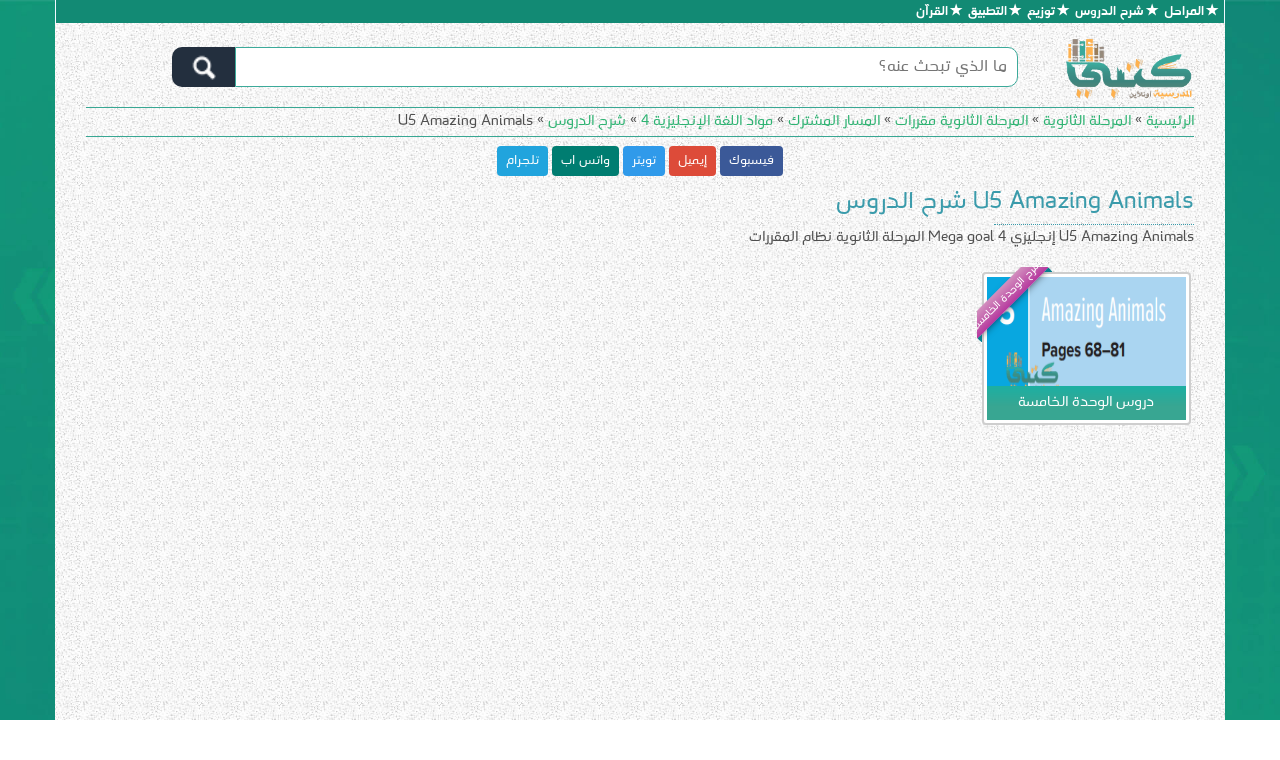

--- FILE ---
content_type: text/html; charset=UTF-8
request_url: https://noornt.com/drosch5englishmg4/
body_size: 12029
content:
<!DOCTYPE html><!--[if IE 7]><html class="ie ie7" dir="rtl" lang="ar"><![endif]--><!--[if IE 8]><html class="ie ie8" dir="rtl" lang="ar"><![endif]--><!--[if !(IE 7) & !(IE 8)]><!--><html dir="rtl" lang="ar"><!--<![endif]--><head><meta charset="UTF-8"/><meta name="viewport" content="width=device-width, initial-scale=1.0, minimum-scale=1.0"/><title>U5 Amazing Animals إنجليزي Mega goal 4 المرحلة الثانوية نظام المقررات - موقع كتبي</title><link rel="pingback" href="https://noornt.com/xmlrpc.php"/><!--[if lt IE 9]><script src="https://noornt.com/wp-content/themes/ktbby/js/html5.js" type="text/javascript" async></script><![endif]--><meta name='robots' content='index, follow, max-image-preview:large, max-snippet:-1, max-video-preview:-1'/> <style>img:is([sizes="auto" i], [sizes^="auto," i]) { contain-intrinsic-size: 3000px 1500px }</style>  <meta name="description" content="شرح وحدة U5 Amazing Animals كاملة مادة اللغة الانجليزية Mega goal 4 المرحلة الثانوية البرنامج المشترك نظام المقررات على موقع كتبي"/> <link rel="canonical" href="https://noornt.com/drosch5englishmg4/" /> <meta property="og:locale" content="ar_AR"/> <meta property="og:type" content="article"/> <meta property="og:title" content="U5 Amazing Animals إنجليزي Mega goal 4 المرحلة الثانوية نظام المقررات - موقع كتبي"/> <meta property="og:description" content="شرح وحدة U5 Amazing Animals كاملة مادة اللغة الانجليزية Mega goal 4 المرحلة الثانوية البرنامج المشترك نظام المقررات على موقع كتبي"/> <meta property="og:url" content="http://noornt.com/drosch5englishmg4/"/> <meta property="og:site_name" content="موقع كتبي"/> <meta property="og:image" content="https://noornt.com/wp-content/uploads/2019/01/ktbby2.png"/> <meta property="og:image:width" content="1049"/> <meta property="og:image:height" content="406"/> <meta property="og:image:type" content="image/png"/> <meta name="twitter:card" content="summary_large_image"/> <script type="text/javascript">
/* <![CDATA[ */
window._wpemojiSettings = {"baseUrl":"https:\/\/s.w.org\/images\/core\/emoji\/16.0.1\/72x72\/","ext":".png","svgUrl":"https:\/\/s.w.org\/images\/core\/emoji\/16.0.1\/svg\/","svgExt":".svg","source":{"concatemoji":"https:\/\/noornt.com\/wp-includes\/js\/wp-emoji-release.min.js?ver=6.8.3"}};
/*! This file is auto-generated */
!function(s,n){var o,i,e;function c(e){try{var t={supportTests:e,timestamp:(new Date).valueOf()};sessionStorage.setItem(o,JSON.stringify(t))}catch(e){}}function p(e,t,n){e.clearRect(0,0,e.canvas.width,e.canvas.height),e.fillText(t,0,0);var t=new Uint32Array(e.getImageData(0,0,e.canvas.width,e.canvas.height).data),a=(e.clearRect(0,0,e.canvas.width,e.canvas.height),e.fillText(n,0,0),new Uint32Array(e.getImageData(0,0,e.canvas.width,e.canvas.height).data));return t.every(function(e,t){return e===a[t]})}function u(e,t){e.clearRect(0,0,e.canvas.width,e.canvas.height),e.fillText(t,0,0);for(var n=e.getImageData(16,16,1,1),a=0;a<n.data.length;a++)if(0!==n.data[a])return!1;return!0}function f(e,t,n,a){switch(t){case"flag":return n(e,"\ud83c\udff3\ufe0f\u200d\u26a7\ufe0f","\ud83c\udff3\ufe0f\u200b\u26a7\ufe0f")?!1:!n(e,"\ud83c\udde8\ud83c\uddf6","\ud83c\udde8\u200b\ud83c\uddf6")&&!n(e,"\ud83c\udff4\udb40\udc67\udb40\udc62\udb40\udc65\udb40\udc6e\udb40\udc67\udb40\udc7f","\ud83c\udff4\u200b\udb40\udc67\u200b\udb40\udc62\u200b\udb40\udc65\u200b\udb40\udc6e\u200b\udb40\udc67\u200b\udb40\udc7f");case"emoji":return!a(e,"\ud83e\udedf")}return!1}function g(e,t,n,a){var r="undefined"!=typeof WorkerGlobalScope&&self instanceof WorkerGlobalScope?new OffscreenCanvas(300,150):s.createElement("canvas"),o=r.getContext("2d",{willReadFrequently:!0}),i=(o.textBaseline="top",o.font="600 32px Arial",{});return e.forEach(function(e){i[e]=t(o,e,n,a)}),i}function t(e){var t=s.createElement("script");t.src=e,t.defer=!0,s.head.appendChild(t)}"undefined"!=typeof Promise&&(o="wpEmojiSettingsSupports",i=["flag","emoji"],n.supports={everything:!0,everythingExceptFlag:!0},e=new Promise(function(e){s.addEventListener("DOMContentLoaded",e,{once:!0})}),new Promise(function(t){var n=function(){try{var e=JSON.parse(sessionStorage.getItem(o));if("object"==typeof e&&"number"==typeof e.timestamp&&(new Date).valueOf()<e.timestamp+604800&&"object"==typeof e.supportTests)return e.supportTests}catch(e){}return null}();if(!n){if("undefined"!=typeof Worker&&"undefined"!=typeof OffscreenCanvas&&"undefined"!=typeof URL&&URL.createObjectURL&&"undefined"!=typeof Blob)try{var e="postMessage("+g.toString()+"("+[JSON.stringify(i),f.toString(),p.toString(),u.toString()].join(",")+"));",a=new Blob([e],{type:"text/javascript"}),r=new Worker(URL.createObjectURL(a),{name:"wpTestEmojiSupports"});return void(r.onmessage=function(e){c(n=e.data),r.terminate(),t(n)})}catch(e){}c(n=g(i,f,p,u))}t(n)}).then(function(e){for(var t in e)n.supports[t]=e[t],n.supports.everything=n.supports.everything&&n.supports[t],"flag"!==t&&(n.supports.everythingExceptFlag=n.supports.everythingExceptFlag&&n.supports[t]);n.supports.everythingExceptFlag=n.supports.everythingExceptFlag&&!n.supports.flag,n.DOMReady=!1,n.readyCallback=function(){n.DOMReady=!0}}).then(function(){return e}).then(function(){var e;n.supports.everything||(n.readyCallback(),(e=n.source||{}).concatemoji?t(e.concatemoji):e.wpemoji&&e.twemoji&&(t(e.twemoji),t(e.wpemoji)))}))}((window,document),window._wpemojiSettings);
/* ]]> */
</script><style id='wp-emoji-styles-inline-css' type='text/css'> img.wp-smiley, img.emoji { display: inline !important; border: none !important; box-shadow: none !important; height: 1em !important; width: 1em !important; margin: 0 0.07em !important; vertical-align: -0.1em !important; background: none !important; padding: 0 !important; }</style><style id='classic-theme-styles-inline-css' type='text/css'>/*! This file is auto-generated */.wp-block-button__link{color:#fff;background-color:#32373c;border-radius:9999px;box-shadow:none;text-decoration:none;padding:calc(.667em + 2px) calc(1.333em + 2px);font-size:1.125em}.wp-block-file__button{background:#32373c;color:#fff;text-decoration:none}</style><style id='global-styles-inline-css' type='text/css'>:root{--wp--preset--aspect-ratio--square: 1;--wp--preset--aspect-ratio--4-3: 4/3;--wp--preset--aspect-ratio--3-4: 3/4;--wp--preset--aspect-ratio--3-2: 3/2;--wp--preset--aspect-ratio--2-3: 2/3;--wp--preset--aspect-ratio--16-9: 16/9;--wp--preset--aspect-ratio--9-16: 9/16;--wp--preset--color--black: #000000;--wp--preset--color--cyan-bluish-gray: #abb8c3;--wp--preset--color--white: #ffffff;--wp--preset--color--pale-pink: #f78da7;--wp--preset--color--vivid-red: #cf2e2e;--wp--preset--color--luminous-vivid-orange: #ff6900;--wp--preset--color--luminous-vivid-amber: #fcb900;--wp--preset--color--light-green-cyan: #7bdcb5;--wp--preset--color--vivid-green-cyan: #00d084;--wp--preset--color--pale-cyan-blue: #8ed1fc;--wp--preset--color--vivid-cyan-blue: #0693e3;--wp--preset--color--vivid-purple: #9b51e0;--wp--preset--gradient--vivid-cyan-blue-to-vivid-purple: linear-gradient(135deg,rgba(6,147,227,1) 0%,rgb(155,81,224) 100%);--wp--preset--gradient--light-green-cyan-to-vivid-green-cyan: linear-gradient(135deg,rgb(122,220,180) 0%,rgb(0,208,130) 100%);--wp--preset--gradient--luminous-vivid-amber-to-luminous-vivid-orange: linear-gradient(135deg,rgba(252,185,0,1) 0%,rgba(255,105,0,1) 100%);--wp--preset--gradient--luminous-vivid-orange-to-vivid-red: linear-gradient(135deg,rgba(255,105,0,1) 0%,rgb(207,46,46) 100%);--wp--preset--gradient--very-light-gray-to-cyan-bluish-gray: linear-gradient(135deg,rgb(238,238,238) 0%,rgb(169,184,195) 100%);--wp--preset--gradient--cool-to-warm-spectrum: linear-gradient(135deg,rgb(74,234,220) 0%,rgb(151,120,209) 20%,rgb(207,42,186) 40%,rgb(238,44,130) 60%,rgb(251,105,98) 80%,rgb(254,248,76) 100%);--wp--preset--gradient--blush-light-purple: linear-gradient(135deg,rgb(255,206,236) 0%,rgb(152,150,240) 100%);--wp--preset--gradient--blush-bordeaux: linear-gradient(135deg,rgb(254,205,165) 0%,rgb(254,45,45) 50%,rgb(107,0,62) 100%);--wp--preset--gradient--luminous-dusk: linear-gradient(135deg,rgb(255,203,112) 0%,rgb(199,81,192) 50%,rgb(65,88,208) 100%);--wp--preset--gradient--pale-ocean: linear-gradient(135deg,rgb(255,245,203) 0%,rgb(182,227,212) 50%,rgb(51,167,181) 100%);--wp--preset--gradient--electric-grass: linear-gradient(135deg,rgb(202,248,128) 0%,rgb(113,206,126) 100%);--wp--preset--gradient--midnight: linear-gradient(135deg,rgb(2,3,129) 0%,rgb(40,116,252) 100%);--wp--preset--font-size--small: 13px;--wp--preset--font-size--medium: 20px;--wp--preset--font-size--large: 36px;--wp--preset--font-size--x-large: 42px;--wp--preset--spacing--20: 0.44rem;--wp--preset--spacing--30: 0.67rem;--wp--preset--spacing--40: 1rem;--wp--preset--spacing--50: 1.5rem;--wp--preset--spacing--60: 2.25rem;--wp--preset--spacing--70: 3.38rem;--wp--preset--spacing--80: 5.06rem;--wp--preset--shadow--natural: 6px 6px 9px rgba(0, 0, 0, 0.2);--wp--preset--shadow--deep: 12px 12px 50px rgba(0, 0, 0, 0.4);--wp--preset--shadow--sharp: 6px 6px 0px rgba(0, 0, 0, 0.2);--wp--preset--shadow--outlined: 6px 6px 0px -3px rgba(255, 255, 255, 1), 6px 6px rgba(0, 0, 0, 1);--wp--preset--shadow--crisp: 6px 6px 0px rgba(0, 0, 0, 1);}:where(.is-layout-flex){gap: 0.5em;}:where(.is-layout-grid){gap: 0.5em;}body .is-layout-flex{display: flex;}.is-layout-flex{flex-wrap: wrap;align-items: center;}.is-layout-flex > :is(*, div){margin: 0;}body .is-layout-grid{display: grid;}.is-layout-grid > :is(*, div){margin: 0;}:where(.wp-block-columns.is-layout-flex){gap: 2em;}:where(.wp-block-columns.is-layout-grid){gap: 2em;}:where(.wp-block-post-template.is-layout-flex){gap: 1.25em;}:where(.wp-block-post-template.is-layout-grid){gap: 1.25em;}.has-black-color{color: var(--wp--preset--color--black) !important;}.has-cyan-bluish-gray-color{color: var(--wp--preset--color--cyan-bluish-gray) !important;}.has-white-color{color: var(--wp--preset--color--white) !important;}.has-pale-pink-color{color: var(--wp--preset--color--pale-pink) !important;}.has-vivid-red-color{color: var(--wp--preset--color--vivid-red) !important;}.has-luminous-vivid-orange-color{color: var(--wp--preset--color--luminous-vivid-orange) !important;}.has-luminous-vivid-amber-color{color: var(--wp--preset--color--luminous-vivid-amber) !important;}.has-light-green-cyan-color{color: var(--wp--preset--color--light-green-cyan) !important;}.has-vivid-green-cyan-color{color: var(--wp--preset--color--vivid-green-cyan) !important;}.has-pale-cyan-blue-color{color: var(--wp--preset--color--pale-cyan-blue) !important;}.has-vivid-cyan-blue-color{color: var(--wp--preset--color--vivid-cyan-blue) !important;}.has-vivid-purple-color{color: var(--wp--preset--color--vivid-purple) !important;}.has-black-background-color{background-color: var(--wp--preset--color--black) !important;}.has-cyan-bluish-gray-background-color{background-color: var(--wp--preset--color--cyan-bluish-gray) !important;}.has-white-background-color{background-color: var(--wp--preset--color--white) !important;}.has-pale-pink-background-color{background-color: var(--wp--preset--color--pale-pink) !important;}.has-vivid-red-background-color{background-color: var(--wp--preset--color--vivid-red) !important;}.has-luminous-vivid-orange-background-color{background-color: var(--wp--preset--color--luminous-vivid-orange) !important;}.has-luminous-vivid-amber-background-color{background-color: var(--wp--preset--color--luminous-vivid-amber) !important;}.has-light-green-cyan-background-color{background-color: var(--wp--preset--color--light-green-cyan) !important;}.has-vivid-green-cyan-background-color{background-color: var(--wp--preset--color--vivid-green-cyan) !important;}.has-pale-cyan-blue-background-color{background-color: var(--wp--preset--color--pale-cyan-blue) !important;}.has-vivid-cyan-blue-background-color{background-color: var(--wp--preset--color--vivid-cyan-blue) !important;}.has-vivid-purple-background-color{background-color: var(--wp--preset--color--vivid-purple) !important;}.has-black-border-color{border-color: var(--wp--preset--color--black) !important;}.has-cyan-bluish-gray-border-color{border-color: var(--wp--preset--color--cyan-bluish-gray) !important;}.has-white-border-color{border-color: var(--wp--preset--color--white) !important;}.has-pale-pink-border-color{border-color: var(--wp--preset--color--pale-pink) !important;}.has-vivid-red-border-color{border-color: var(--wp--preset--color--vivid-red) !important;}.has-luminous-vivid-orange-border-color{border-color: var(--wp--preset--color--luminous-vivid-orange) !important;}.has-luminous-vivid-amber-border-color{border-color: var(--wp--preset--color--luminous-vivid-amber) !important;}.has-light-green-cyan-border-color{border-color: var(--wp--preset--color--light-green-cyan) !important;}.has-vivid-green-cyan-border-color{border-color: var(--wp--preset--color--vivid-green-cyan) !important;}.has-pale-cyan-blue-border-color{border-color: var(--wp--preset--color--pale-cyan-blue) !important;}.has-vivid-cyan-blue-border-color{border-color: var(--wp--preset--color--vivid-cyan-blue) !important;}.has-vivid-purple-border-color{border-color: var(--wp--preset--color--vivid-purple) !important;}.has-vivid-cyan-blue-to-vivid-purple-gradient-background{background: var(--wp--preset--gradient--vivid-cyan-blue-to-vivid-purple) !important;}.has-light-green-cyan-to-vivid-green-cyan-gradient-background{background: var(--wp--preset--gradient--light-green-cyan-to-vivid-green-cyan) !important;}.has-luminous-vivid-amber-to-luminous-vivid-orange-gradient-background{background: var(--wp--preset--gradient--luminous-vivid-amber-to-luminous-vivid-orange) !important;}.has-luminous-vivid-orange-to-vivid-red-gradient-background{background: var(--wp--preset--gradient--luminous-vivid-orange-to-vivid-red) !important;}.has-very-light-gray-to-cyan-bluish-gray-gradient-background{background: var(--wp--preset--gradient--very-light-gray-to-cyan-bluish-gray) !important;}.has-cool-to-warm-spectrum-gradient-background{background: var(--wp--preset--gradient--cool-to-warm-spectrum) !important;}.has-blush-light-purple-gradient-background{background: var(--wp--preset--gradient--blush-light-purple) !important;}.has-blush-bordeaux-gradient-background{background: var(--wp--preset--gradient--blush-bordeaux) !important;}.has-luminous-dusk-gradient-background{background: var(--wp--preset--gradient--luminous-dusk) !important;}.has-pale-ocean-gradient-background{background: var(--wp--preset--gradient--pale-ocean) !important;}.has-electric-grass-gradient-background{background: var(--wp--preset--gradient--electric-grass) !important;}.has-midnight-gradient-background{background: var(--wp--preset--gradient--midnight) !important;}.has-small-font-size{font-size: var(--wp--preset--font-size--small) !important;}.has-medium-font-size{font-size: var(--wp--preset--font-size--medium) !important;}.has-large-font-size{font-size: var(--wp--preset--font-size--large) !important;}.has-x-large-font-size{font-size: var(--wp--preset--font-size--x-large) !important;}:where(.wp-block-post-template.is-layout-flex){gap: 1.25em;}:where(.wp-block-post-template.is-layout-grid){gap: 1.25em;}:where(.wp-block-columns.is-layout-flex){gap: 2em;}:where(.wp-block-columns.is-layout-grid){gap: 2em;}:root :where(.wp-block-pullquote){font-size: 1.5em;line-height: 1.6;}</style><script type="text/javascript" src="https://noornt.com/wp-includes/js/jquery/jquery.min.js?ver=3.7.1" id="jquery-core-js"></script><script type="text/javascript" src="https://noornt.com/wp-includes/js/jquery/jquery-migrate.min.js?ver=3.4.1" id="jquery-migrate-js"></script><script type="text/javascript" id="wprc-script-js-extra">
/* <![CDATA[ */
var wprcajaxhandler = {"ajaxurl":"https:\/\/noornt.com\/dora-admin\/admin-ajax.php"};
/* ]]> */
</script><script type="text/javascript" src="https://noornt.com/wp-content/plugins/report-content/static/js/scripts.js?ver=6.8.3" id="wprc-script-js"></script><link rel="https://api.w.org/" href="https://noornt.com/wp-json/"/><link rel="alternate" title="JSON" type="application/json" href="https://noornt.com/wp-json/wp/v2/categories/1385"/><style>@font-face { font-family: "Ktbbyfont"; font-style: normal; font-weight: 400; font-display: swap; src: local("Ktbbyfont"), url("https://noornt.com/wp-content/themes/ktbby/font/ktbby.woff") format("woff");}@font-face { font-family: "Ktbbyfont"; font-style: normal; font-weight: 900; font-display: swap; src: local("Ktbbyfont"), url("https://noornt.com/wp-content/themes/ktbby/font/ktbby-bold.woff") format("woff");}@font-face { font-family: 'Droid Arabic Kufi'; font-style: normal; font-weight: 400;font-display: swap; src: url(//fonts.gstatic.com/ea/droidarabickufi/v6/DroidKufi-Regular.eot); src: url(//fonts.gstatic.com/ea/droidarabickufi/v6/DroidKufi-Regular.eot?#iefix) format('embedded-opentype'), url(//fonts.gstatic.com/ea/droidarabickufi/v6/DroidKufi-Regular.woff2) format('woff2'), url(//fonts.gstatic.com/ea/droidarabickufi/v6/DroidKufi-Regular.woff) format('woff'), url(//fonts.gstatic.com/ea/droidarabickufi/v6/DroidKufi-Regular.ttf) format('truetype');}@font-face { font-family: 'Droid Arabic Kufi';font-style: normal;font-weight: 700;font-display: swap; src: url(//fonts.gstatic.com/ea/droidarabickufi/v6/DroidKufi-Bold.eot); src: url(//fonts.gstatic.com/ea/droidarabickufi/v6/DroidKufi-Bold.eot?#iefix) format('embedded-opentype'), url(//fonts.gstatic.com/ea/droidarabickufi/v6/DroidKufi-Bold.woff2) format('woff2'), url(//fonts.gstatic.com/ea/droidarabickufi/v6/DroidKufi-Bold.woff) format('woff'), url(//fonts.gstatic.com/ea/droidarabickufi/v6/DroidKufi-Bold.ttf) format('truetype');} </style><style>html, body, div, span, applet, object, iframe, h1, h2, h3, h4, h5, h6, p, blockquote, pre, a, abbr, acronym, address, big, cite, code, del, dfn, em, img, ins, kbd, q, s, samp, small, strike, strong, sub, sup, tt, var, b, u, i, center, dl, dt, dd, ol, ul, li, fieldset, form, label, legend, table, caption, tbody, tfoot, thead, tr, th, td, article, aside, canvas, details, embed, figure, figcaption, footer, header, hgroup, menu, nav, output, ruby, section, summary, time, mark, audio, video { margin: 0; padding: 0; border: 0; font-size: 100%; vertical-align: baseline;}html,body { margin:0; padding:0; height:100%; font-family: "Ktbbyfont", sans-serif, Geneva, Tahoma; font-size: 12pt; color: #4f4f4f;} img {max-width:100%!important;}#container { min-height:100%; position:relative; background: url(https://noornt.com/bg.jpg) no-repeat top center; background-attachment: fixed; background-size: cover;}#container2 { padding: 0 5px; padding: 0 0.314285714rem; margin-right: auto; margin-left: auto; background: #fff; background-image:url(https://cdn.ktbby.net/image/pattern1.jpg);background-position:top left;background-repeat:repeat;background-attachment:fixed;}#breadcrumbs{border-top:1px solid #38a793;border-bottom:1px solid #38a793;overflow:auto;white-space:nowrap;}@media screen and (min-width: 960px) {#container2 { width: 100%; padding: 0 24px; padding: 0 1.714285714rem;}/* #main { padding: 0 24px; padding: 0 1.714285714rem; }*/}@media screen and (min-width: 1200px) {#container2 { width: 1170px;}}header { padding:4px;}footer { position:absolute; width:100%; background: #262928; height: 2.2em; /* Height of the footer */ color: #ccc; font-size: 13px;}#main { padding-bottom:2em; /* Height of the footer 32 px*/ /*min-height: calc(100vh - 195px);*/ min-height: calc(100vh - 125px);}@media screen and (min-width: 600px) { #main { min-height: calc(100vh - 222px); min-height: calc(100vh - 125px); /*min-height: calc(100vh - 13.875em);*/ }}#primary { height:100%; min-height:50px;}.lineblock { display:inline-block;}.clear { height: 0; font-size: 0; clear: both;}ol,ul { list-style: none;}blockquote,q { quotes: none;}blockquote:before,blockquote:after,q:before,q:after { content: ''; content: none;}table { border-collapse: collapse; border-spacing: 0;}caption,th,td { font-weight: normal; text-align: right;}h1,h2,h3,h4,h5,h6 { clear: both;}h1 { font-weight: normal; font-size: 1.6em; line-height: 1.35em; margin-top: 0; padding-bottom: 5px; position: relative; color: #3a9bab; text-align: right;}h1::after { content: " "; position: absolute; bottom: -1px; right: 0; width: 200px; border-bottom: 1px dotted #3a9bab;}@media screen and (max-width: 500px) {h1 {font-size: 1.3em;}}h4 { display: block; color: #444; font-weight: normal; font-size: 1.2em; text-align: center; line-height: 18px;}h6 { font-size: 0.6em;}.entry-header { padding-bottom: 20px; }.al-breadcrumb .breadcrumb { background: 0 0; margin: 0; padding: 5px 0; font-size: 13px;}.breadcrumb { padding: 3px 10px; list-style: none; border-radius: 0; border-top: 1px solid #3caa9a; border-bottom: 1px solid #3caa9a; text-overflow: ellipsis;overflow:auto;white-space:nowrap;display: inherit;}.main-navigation li { margin-top: 24px; margin-top: 1.714285714rem; font-size: 12px; font-size: 0.857142857rem; line-height: 1.42857143;}.main-navigation a { color: #5e5e5e;}.main-navigation a:hover,.main-navigation a:focus { color: #21759b;}.main-navigation ul.nav-menu,.main-navigation div.nav-menu > ul { display: none;}.main-navigation ul.nav-menu.toggled-on,.menu-toggle { display: inline-block;}.entry-content img {height:auto;}/* Minimum width of 600 pixels. */@media screen and (min-width: 600px) { .main-navigation ul.nav-menu, .main-navigation div.nav-menu > ul { border-bottom: 1px solid #ededed; border-top: 1px solid #ededed; display: inline-block !important; text-align: right; width: 100%; } .main-navigation ul { margin: 0; text-indent: 0; } .main-navigation li a, .main-navigation li { display: inline-block; text-decoration: none; } .main-navigation li a { border-bottom: 0; color: #6a6a6a; line-height: 3.692307692; text-transform: uppercase; white-space: nowrap; } .main-navigation li a:hover, .main-navigation li a:focus { color: #000; } .main-navigation li { margin: 0 40px 0 0; margin: 0 2.857142857rem 0 0; position: relative; } .main-navigation li ul { margin: 0; padding: 0; position: absolute; top: 100%; z-index: 1; height: 1px; width: 1px; overflow: hidden; clip: rect(1px, 1px, 1px, 1px); } .main-navigation li ul ul { top: 0; right: 100%; } .main-navigation ul li:hover > ul, .main-navigation ul li:focus > ul, .main-navigation .focus > ul { border-right: 0; clip: inherit; overflow: inherit; height: inherit; width: inherit; } .main-navigation li ul li a { background: #efefef; border-bottom: 1px solid #ededed; display: block; font-size: 11px; font-size: 0.785714286rem; line-height: 2.181818182; padding: 8px 10px; padding: 0.571428571rem 0.714285714rem; width: 180px; width: 12.85714286rem; white-space: normal; } .main-navigation li ul li a:hover, .main-navigation li ul li a:focus { background: #e3e3e3; color: #444; } .main-navigation .current-menu-item > a, .main-navigation .current-menu-ancestor > a, .main-navigation .current_page_item > a, .main-navigation .current_page_ancestor > a { color: #636363; font-weight: normal; } .menu-toggle { display: none; } .entry-header .entry-title { font-size: 22px; font-size: 1.571428571rem;}}/* Minimum width of 960 pixels. */@media screen and (min-width: 8000px) { body { background-color: #e6e6e6; } body .site { padding: 0 40px; padding: 0 2.857142857rem; margin-top: 48px; margin-top: 3.428571429rem; margin-bottom: 48px; margin-bottom: 3.428571429rem; box-shadow: 0 2px 6px rgba(100, 100, 100, 0.3); } body.custom-background-empty { background-color: #fff; } body.custom-background-empty .site, body.custom-background-white .site { padding: 0; margin-top: 0; margin-bottom: 0; box-shadow: none; }}.yuzo_related_post{ /*!margin-top: 24px; margin-top: 1.714285714rem;*/ font-size: 14px; font-size: .928571429rem; line-height: 1.846153846; color: #757575; padding-top: 15px; border-top: 2px solid #3caa9a;}.navigation {margin-bottom:20px;}/*! CSS ribbon */.ribbon { position: absolute; left: 2px; top: -5px; z-index: 1; overflow: hidden; width: 75px; height: 75px; text-align: right;}.ribbon2{position:absolute;right:10px;top:3px;z-index:1;overflow:hidden;width:20px;border-radius:800px;background:#8b2e9a;color:white;text-align: center;line-height: 20px;padding-right: 1px;}.ribbon span { font-size: 18px; color: #FFF; text-transform: uppercase; text-align: center; line-height: 20px; transform: rotate(-45deg); -webkit-transform: rotate(-45deg); width: 100px; display: block; background: #7664A8; background: linear-gradient(#04C6CC 0%, #7664A8 100%); background: linear-gradient(#41C6CB 0%, #087F8F 100%); box-shadow: 0 3px 10px -5px rgba(0, 0, 0, 1); position: absolute; top: 19px; left: -21px;}.ribbon span::before { content: ""; position: absolute; left: 0px; top: 100%; z-index: -1; border-left: 3px solid #087F8F; border-right: 3px solid transparent; border-bottom: 3px solid transparent; border-top: 3px solid #087F8F;}.ribbon span::after { content: ""; position: absolute; right: 0px; top: 100%; z-index: -1; border-left: 3px solid transparent; border-right: 3px solid #087F8F; border-bottom: 3px solid transparent; border-top: 3px solid #087F8F;}.red span {background: linear-gradient(#F70505 0%, #8F0808 100%);}.red span::before {border-left-color: #8F0808; border-top-color: #8F0808;}.red span::after {border-left-color: #8F0808; border-top-color: #8F0808;}.blue span {background: linear-gradient(#2989d8 0%, #1e5799 100%);}.blue span::before {border-left-color: #1e5799; border-top-color: #1e5799;}.blue span::after {border-left-color: #1e5799; border-top-color: #1e5799;}/*! CSS Ktbby */img{vertical-align:middle;}img{border:0;}html *{-moz-osx-font-smoothing:grayscale;}a{background-color:transparent;}a:active,a:hover{outline:0;}@media print{img{page-break-inside:avoid;}*,:after,:before{color:#000!important;text-shadow:none!important;background:0 0!important;-webkit-box-shadow:none!important;box-shadow:none!important;}a,a:visited{text-decoration:underline;}img{max-width:100%!important;}}a:focus,a:hover{color:#23527c;text-decoration:none;}a:focus{outline:dotted thin;outline:-webkit-focus-ring-color auto 5px;outline-offset:-2px;}.img-responsive,.thumbnail a>img{display:block;max-width:100%;min-height:117px;max-height:200px;}ul{margin-top:0;}ul{margin-bottom:10px;}.thumbnail{display:block;}.thumbnail{line-height:1.42857143;background-color:#fff;border-radius:4px;-webkit-transition:border .2s ease-in-out;-o-transition:border .2s ease-in-out;transition:border .2s ease-in-out;}.thumbnail a>img{margin-right:auto;margin-left:auto;}.col-cat,.col-post{position:relative;min-height:1px;width:50%;float:right;padding-bottom:1px;margin-bottom: -1px;}.ctitle{background-color:#3caa9a;color:#fff;width:100%;font-size:12pt;font-size:3.9vw;padding:6px;text-align:center;overflow:hidden;white-space:nowrap;background: linear-gradient(#1CB0A3 0%, #38A692 60%);}.ctitle2{background-color:#c20101;color:#fff;width:100%;font-size:12pt;font-size:3.9vw;padding:8px;text-align:center;overflow:hidden;white-space:nowrap;}.scattitle{background-color:#FF8C00;background-color:#7664A8;color:#fff;width:100%;font-size:12pt;font-size:3.9vw;padding:0px;text-align:center;overflow:hidden;white-space:nowrap;}@media (min-width:584px){.col-cat{float:right;}.col-cat{width:33.33%;}.col-post{float:right;}.col-post{width:33.33%;}.ctitle,.ctitle2,.scattitle{font-size:2.7vw;}}@media (min-width:700px){.col-cat{float:right;}.col-cat{width:25%;}.col-post{float:right;}.col-post{width:25%;}.ctitle,.ctitle2,.scattitle{font-size:2.0vw;}}@media (min-width:850px){.col-cat{float:right;}.col-cat{width:20%;}.col-post{float:right;}.col-post{width:20%;}.ctitle,.ctitle2,.scattitle{font-size:1.48vw;}}@media (min-width:1247px){.col-cat{float:right;}.col-cat{width:20%;}.col-post{float:right;}.col-post{width:20%;}.ctitle,.ctitle2,.scattitle{font-size:1.25vw;}}@media (min-width:1347px){.col-cat{float:right;}.col-cat{width:20%;}.col-post{float:right;}.col-post{width:20%;}.ctitle,.ctitle2,.scattitle{font-size:1.0vw;}}a,a:hover{text-decoration:none;}html *{-webkit-font-smoothing:antialiased;}*,:after,:before{-webkit-box-sizing:border-box;-moz-box-sizing:border-box;box-sizing:border-box;}a{color:#2eb372;}a:hover{color:#fe9c40;}img{max-width:100%;}.col-cat,.col-post{padding-left:7px;padding-right:7px;}.thumbnail{padding:4px;border:3px solid #ddd;margin-bottom:6px;}.thumbnail{padding:3px;border:2px solid #cecece;margin-bottom:6px;}.thumbnail2{padding:4px;border:3px solid #a59587;margin-bottom:6px;}.list-cards{padding:0;list-style:none;display:inline-block;width: 100%;}.pointer{cursor:pointer;}a{cursor:pointer;}.img-responsive{display:inline-block;}.cropimg img:hover{transform: scale(1.3);}.cropimg{height:6.80em !important;overflow:hidden;}.clear{clear:both}.nobr{white-space:nowrap}.lazy-hidden,.entry img.lazy-hidden,img.thumbnail.lazy-hidden{background-color:#fff}</style><script>
function clickIE4(){
if (event.button==2){
//return false;
}
}
function clickNS4(e){
if (document.layers||document.getElementById&&!document.all){
if (e.which==2||e.which==3){
//return false;
}
}
}

if (document.layers){
//document.captureEvents(Event.MOUSEDOWN);
//document.onmousedown=clickNS4;
}
else if (document.all&&!document.getElementById){
//document.onmousedown=clickIE4;
}

//document.oncontextmenu=new Function("return false")


function disableSelection(target){
if (typeof target.onselectstart!="undefined") //For IE 
	target.onselectstart=function(){return false}
else if (typeof target.style.MozUserSelect!="undefined") //For Firefox
	target.style.MozUserSelect="none"
else //All other route (For Opera)
	target.onmousedown=function(){return false}
target.style.cursor = "default"
}	
</script><style>body { -webkit-user-select: none; -moz-user-select: -moz-none; -ms-user-select: none; user-select: none;}input,textarea { -moz-user-select: text;}</style> <link rel="shortcut icon" href="https://noornt.com/favicon.ico" type="image/x-icon"><link rel="icon" href="https://noornt.com/favicon.ico" type="image/x-icon"></head><body ><div id="container"> <div style="width: 100%;max-width:1170px;background:#128a74;margin:0 auto;color:#ccc;font-size: 14px;border-left: 1px solid aliceblue;border-right: 1px solid aliceblue;"> <div class="site-info"> <div title="الوطن غالي~~دام عزك يا وطن" style="height:25px;background: url('https://up.nooredu.com/uploads/160075555910981.png');background-size:400px;background-repeat:repeat-x; border-bottom:1px solid;border-top:1px solid;display:none;"></div> <style> .navbarul{margin-bottom: 0px;list-style: none;} .navbarul li {display: inline-block;} .navbarul li:before {content:"\272D";padding-right:6px;padding-left:2px;color: white; } .navbarul a, .navbarul a:visited, .navbarul a:link{color:white;} .navbarul a:hover{color:orange;} </style> <span><strong><ul class="navbarul"><li><a href="https://noornt.com/">المراحل</a></li><li style="display:none;"><a href="https://noornt.com/6066/">التقويم</a></li><li style="display:non;"><a href="https://noornt.com/7901/">شرح الدروس</a></li><li style="display:non;"><a href="https://noornt.com/6059/">توزيع</a></li><li style="display:none;"><a href="https://noornt.com/7676/">اختبارات</a></li><li><a href="https://noornt.com/app.php">التطبيق</a></li><li style="display:none;"><a href="https://noornt.com/madrasati/">مدرستي</a></li><li style="display:non;"><a href="https://quranline.com/">القرآن</a></li> </ul> </strong></span> </div> </div> <div id="container2"> <header id="masthead" class="site-header" role="banner">  <div class="headerbar"><ul class="headerul"><li><a href="https://noornt.com/"><img src="https://noornt.com/ktbbylogo.png" class="ktbbylogo"></a> </li></ul><ul class="headerul2"><li class="search" dir="rtl"><form action="https://noornt.com/" id="searchForm" method="get"><input name="s" class="searchForm" placeholder="ما الذي تبحث عنه؟" autocomplete="off" tabindex="-1" type="text"> <div class="SearchBtn"><button type="submit">بحث</button></div></form></li></ul></div>  <p id="breadcrumbs"><span><span><a href="https://noornt.com/">الرئيسية</a></span> » <span><a href="https://noornt.com/s10/">المرحلة الثانوية</a></span> » <span><a href="https://noornt.com/mqrrat/">المرحلة الثانوية مقررات</a></span> » <span><a href="https://noornt.com/shared/">المسار المشترك</a></span> » <span><a href="https://noornt.com/madtenglishm4/">مواد اللغة الإنجليزية 4</a></span> » <span><a href="https://noornt.com/drosenglishmg4/">شرح الدروس</a></span> » <span class="breadcrumb_last" aria-current="page">U5 Amazing Animals</span></span></p> <div style="display:none;"></div><style>.ktbbylogo { width:100%; min-height:57px; max-width: 130px !important}.headerbar { height:70px;}.headerul { list-style: none; width:15%;}.headerul2 { display:inline-block; list-style: none; width:85%; padding:10px; float: left;}.headerul li { float:right;}.headerul2 li {}@media screen and (max-width:540px){.headerul{width:25%;}.headerul2{width:75%;}} #searchForm input { background: none repeat scroll 0 0 #fff; border: 0; color: #7F7F7F; float: right; font: 18px 'Ktbbyfont','Lucida Sans Unicode','Lucida Grande',sans-serif; height: 40px; margin: 0; padding: 10px; width:85%; border-top-right-radius: 10px; border-bottom-right-radius: 10px; border:1px solid #3caa9a; } #searchForm button { background: url("https://noornt.com/search.png") no-repeat scroll center center #232f3e; background-size:27.5px 28px; cursor: pointer; height: 40px; line-height: 40px; text-indent: -99999em; width: 15%; max-width:63px; border:0; border-top-left-radius: 10px; border-bottom-left-radius: 10px; } #searchForm button:hover { background-color:#3caa9a; } </style> </header> <div id="main" ><style>.social-wrapper { margin: 5px 0; text-align: center;}.btn-share{margin:2px;}.social-share-btn:link, .social-share-btn:visited { color: #fff;}.btn-fb { color: #fff; background-color: #3b5998; border-color: rgba(0,0,0,.2);}.btn-tw { color: #fff; background-color: #309aea; border-color: rgba(0,0,0,.2);}.btn-wa { color: #fff; background-color: #007d71; border-color: rgba(0,0,0,.2);}.btn-tg { color: #fff; background-color: #21a4dd; border-color: rgba(0,0,0,.2);}.btn-gp { color: #fff; background-color: #dd4b39; border-color: rgba(0,0,0,.2);}.btn-social { position: relative; padding-left: 44px; text-align: left; white-space: nowrap; overflow: hidden; text-overflow: ellipsis; margin-bottom: 10px;}.social-share-btn { display: inline-block; padding: 4px 8px; margin-bottom: 0; font-size: 14px; font-weight: 400; line-height: 1.42857143; text-align: center; white-space: nowrap; vertical-align: middle; cursor: pointer; -webkit-user-select: none; -moz-user-select: none; -ms-user-select: none; user-select: none; background-image: none; border: 1px solid transparent; border-top-color: transparent; border-right-color: transparent; border-bottom-color: transparent; border-left-color: transparent; border-radius: 4px;} </style> <div class="social-wrapper"><span class="btn-share with-icon"><a href="https://www.facebook.com/sharer/sharer.php?u=https://noornt.com/&amp;ref=fbshare&amp;t=موقع كتبي مهم لكل معلم وطالب يوفر كتب حلول الكتب تحاضير وتوازيع عروض واوراق عمل نماذج اختبارات شرح للدروس بشكل مجاني عرض مباشر" target="_blank" rel="external nofollow" class="social-share-btn btn-social btn-fb" title="فيس بوك"><i class="social-icon-facebook"></i>فيسبوك</a></span><span class="btn-share with-icon"><a href="https://bit.ly/2thFr79" target="_blank" rel="external nofollow" class="social-share-btn btn-social btn-gp" title="رسالة ايميل لاصدقائك"><i class="social-icon-google-plus"></i> إيميل</a></span><span class="btn-share with-icon"><a href="https://twitter.com/intent/tweet?text=موقع كتبي مهم لكل معلم وطالب يوفر كتب حلول الكتب توزيع المناهج الدراسية عروض واوراق عمل نماذج اختبارات شرح للدروس بشكل مجاني عرض مباشر&amp;url=https://noornt.com/" target="_blank" rel="external nofollow" class="social-share-btn btn-social btn-tw" title="تويتر"><i class="social-icon-twitter"></i> تويتر</a></span><span class="btn-share with-icon"><a href="whatsapp://send?text=موقع كتبي مهم لكل معلم وطالب يوفر كتب حلول الكتب تحاضير وتوازيع عروض واوراق عمل نماذج اختبارات شرح للدروس بشكل مجاني عرض مباشر - https://noornt.com/" target="_blank" rel="external nofollow" class="social-share-btn btn-social btn-wa" title="واتس اب"><i class="social-icon-whatsapp"></i> واتس اب</a></span><span class="btn-share with-icon"><a href="tg://msg?text=موقع كتبي مهم لكل معلم وطالب يوفر كتب حلول الكتب تحاضير وتوازيع عروض واوراق عمل نماذج اختبارات شرح للدروس بشكل مجاني عرض مباشر - https://noornt.com/" target="_blank" rel="external nofollow" class="social-share-btn btn-social btn-tg" title="تلجرام"><i class="social-icon-paper-plane"></i> تلجرام</a></span></div> <section id="primary"> <div > <header class="entry-header"> <h1>U5 Amazing Animals شرح الدروس</h1> <div class="archive-meta"><p>U5 Amazing Animals إنجليزي Mega goal 4 المرحلة الثانوية نظام المقررات</p></div> </header> <ul class="list-cards"> <li class="col-post" > <div> <div class="thumbnail"><a class="pointer" href="https://noornt.com/10709/"> <div class="ribbon"><span style='background:#B6389E;background: linear-gradient(#D28FBE 0%, #B6389E 100%);font-size:12px!important;'>شرح الوحدة الخامسة </span></div> <div class="cropimg"> <img width="277" height="112" src="https://noornt.com/wp-content/uploads/2021/01/Amazing-Animals.png" class="img-responsive wp-post-image" alt="" title="شرح الوحدة الخامسة Amazing Animals صفحة 68-81 انجليزي Mega Goal 4 ثاني ثانوي ف2 الفصل الثاني" decoding="async"/> </div> <div class="ctitle" ><span title="شرح الوحدة الخامسة Amazing Animals صفحة 68-81 انجليزي Mega Goal 4 ثاني ثانوي ف2 الفصل الثاني">دروس الوحدة الخامسة</span></div></a> </div> </div> </li> </ul><div class="lineblock"> </div>   </div> </section><div class="clear;"> </div><style>.gadsdiv{display:block; align-content:center;margin: 0 auto;text-align:center;}.gads{display:block;}.gadss{width: 234px;height:60px;}@media(min-width: 350px) { .gadss { width: 320px; height:100px; } }@media(min-width: 400px) { .gadss { width: 320px; height:100px;} }@media(min-width: 600px) { .gadss { width: 480px; } }@media(min-width: 800px) { .gadss { width: auto; } }</style><style>.gads2 { width: 320px; height: 100px; }@media(min-width: 500px) { .gads2 { width: 468px; height: 60px; } }@media(min-width: 800px) { .gads2 { width: 728px; height: 90px; } }</style><div class="gadsdiv" style="margin-top:3px;"><script async src="https://pagead2.googlesyndication.com/pagead/js/adsbygoogle.js"></script><ins class="adsbygoogle" style="display:block" data-ad-client="ca-pub-2189853987733853" data-ad-slot="7378578754" data-ad-format="auto" data-full-width-responsive="true"></ins><script>
     (adsbygoogle = window.adsbygoogle || []).push({});
</script></div> <style>.gadsdiv{display:block; align-content:center;margin: 0 auto;text-align:center;margin-top: 5px;}.gads3 { width: 320px; height: 100px; }@media(min-width: 500px) { .gads3 { width: 468px; height: 60px; } }@media(min-width: 800px) { .gads3 { width: 728px; height: 90px; } }</style><style>.notesocial{color:#3a9bab;text-align:center;width:100%;background:#fff;border-radius: 7px;border: 1px solid #3caa9a;line-height: 20px;} .notesocial img{border-radius:30px;width:50px;height:50px;}</style><div class="notesocial"><div style="margin:5px;"> <span style="color:#da008b;"> <ul> <li style="display:inline;"><a target="blank" href='https://noornt.com/app.php'>تطبيق كتبي</a> | </li> <li style="display:inline;"> للرجوع بسهولة للموقع اكتب في بحث جوجل صفك الدراسي كتبي. مثال: خامس ابتدائي كتبي </li> </ul> </span> </div></div></div> </div> <footer id="colophon" role="contentinfo"> <div class="site-info"> <span><strong><center> موقع كتبي © 1446 <a class="privacy-policy-link" href="https://noornt.com/privacy-policy/">الخصوصية</a> - <a class="privacy-policy-link" href="https://noornt.com/about-us/">من نحن</a> - <a class="privacy-policy-link" href="https://noornt.com/terms/">الشروط</a> - <a class="privacy-policy-link" href="https://noornt.com/copyright/">Copyright</a> </center></strong></span> </div> </footer></div> <script type="speculationrules">
{"prefetch":[{"source":"document","where":{"and":[{"href_matches":"\/*"},{"not":{"href_matches":["\/wp-*.php","\/dora-admin\/*","\/wp-content\/uploads\/*","\/wp-content\/*","\/wp-content\/plugins\/*","\/wp-content\/themes\/ktbby\/*","\/*\\?(.+)"]}},{"not":{"selector_matches":"a[rel~=\"nofollow\"]"}},{"not":{"selector_matches":".no-prefetch, .no-prefetch a"}}]},"eagerness":"conservative"}]}
</script> <script type="text/javascript">var _Hasync= _Hasync|| [];
_Hasync.push(['Histats.start', '1,4165023,4,0,0,0,00010000']);
_Hasync.push(['Histats.fasi', '1']);
_Hasync.push(['Histats.track_hits', '']);
(function() {
var hs = document.createElement('script'); hs.type = 'text/javascript'; hs.async = true;
hs.src = ('//s10.histats.com/js15_as.js');
(document.getElementsByTagName('head')[0] || document.getElementsByTagName('body')[0]).appendChild(hs);
})();</script><script async src="https://www.googletagmanager.com/gtag/js?id=UA-98498605-3"></script><script>
  window.dataLayer = window.dataLayer || [];
  function gtag(){dataLayer.push(arguments);}
  gtag('js', new Date());

  gtag('config', 'UA-98498605-3');
</script><script>
function takemetodivktbby(id){
    document.getElementById(id).scrollIntoView(true);
}
function takemetodivktbby2(id){
    $('html,body').animate({scrollTop: $("#"+id).offset().top},'slow');
    //document.getElementById(id).scrollIntoView(true);
}
function showhidektbby(divid) {
	var divid=divid;
    var x = document.getElementById(divid);
    if (x.style.display === "none") {
        x.style.display = "block";
    } else {
        x.style.display = "none";
    }
}
	</script><script>
// Define the MutationObserver callback function
var observerCallback = function(mutationsList, observer) {
  for (var mutation of mutationsList) {
    if (mutation.type === 'childList') {
      var newElements = mutation.addedNodes;
      for (var i = 0; i < newElements.length; i++) {
        if (newElements[i].tagName === "IMG" || newElements[i].tagName === "IFRAME") {
          if (newElements[i].src.indexOf("simpli") !== -1 || newElements[i].src.indexOf("liadm") !== -1 || newElements[i].src.indexOf("onetag") !== -1 || newElements[i].src.indexOf("lijit") !== -1) {
            newElements[i].style.display = "none";
          }
        }
      }
    }
  }
};

// Create a MutationObserver object and observe the body element
var observer = new MutationObserver(observerCallback);
observer.observe(document.body, { childList: true, subtree: true });
</script><script defer src="https://static.cloudflareinsights.com/beacon.min.js/vcd15cbe7772f49c399c6a5babf22c1241717689176015" integrity="sha512-ZpsOmlRQV6y907TI0dKBHq9Md29nnaEIPlkf84rnaERnq6zvWvPUqr2ft8M1aS28oN72PdrCzSjY4U6VaAw1EQ==" data-cf-beacon='{"version":"2024.11.0","token":"e02b667f1ee84d018fa3bb712dc77561","r":1,"server_timing":{"name":{"cfCacheStatus":true,"cfEdge":true,"cfExtPri":true,"cfL4":true,"cfOrigin":true,"cfSpeedBrain":true},"location_startswith":null}}' crossorigin="anonymous"></script>
</body></html>
<!-- Dynamic page generated in 0.188 seconds. -->
<!-- Cached page generated by WP-Super-Cache on 2026-01-29 18:56:01 -->

<!-- Compression = gzip -->
<!-- super cache -->

--- FILE ---
content_type: text/html; charset=utf-8
request_url: https://www.google.com/recaptcha/api2/aframe
body_size: 267
content:
<!DOCTYPE HTML><html><head><meta http-equiv="content-type" content="text/html; charset=UTF-8"></head><body><script nonce="-OTqhyZeu_RSrI-gPgHPrQ">/** Anti-fraud and anti-abuse applications only. See google.com/recaptcha */ try{var clients={'sodar':'https://pagead2.googlesyndication.com/pagead/sodar?'};window.addEventListener("message",function(a){try{if(a.source===window.parent){var b=JSON.parse(a.data);var c=clients[b['id']];if(c){var d=document.createElement('img');d.src=c+b['params']+'&rc='+(localStorage.getItem("rc::a")?sessionStorage.getItem("rc::b"):"");window.document.body.appendChild(d);sessionStorage.setItem("rc::e",parseInt(sessionStorage.getItem("rc::e")||0)+1);localStorage.setItem("rc::h",'1769702356818');}}}catch(b){}});window.parent.postMessage("_grecaptcha_ready", "*");}catch(b){}</script></body></html>